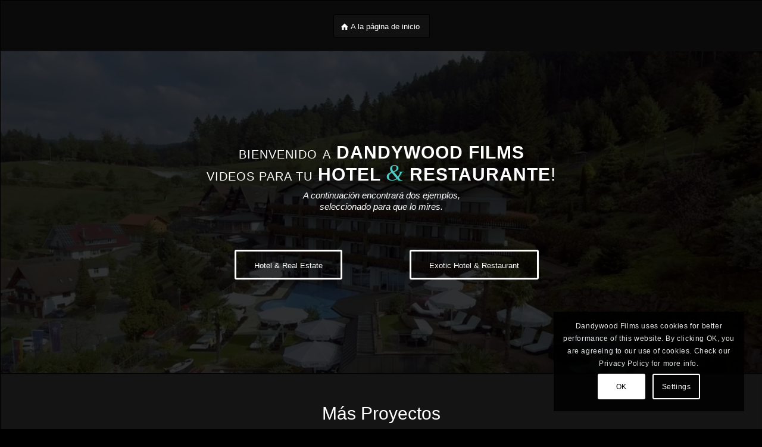

--- FILE ---
content_type: text/html; charset=UTF-8
request_url: https://dandywood.com/hotels-es/
body_size: 15519
content:
<!DOCTYPE html>
<html lang="nl-NL" class="html_stretched responsive av-preloader-active av-preloader-enabled av-default-lightbox  html_header_left html_header_sidebar html_logo_left html_menu_right html_slim html_disabled html_mobile_menu_phone html_content_align_center html_elegant-blog html_modern-blog html_av-submenu-hidden html_av-submenu-display-click html_av-overlay-full html_av-submenu-clone html_entry_id_674 av-cookies-consent-show-message-bar av-cookies-cookie-consent-enabled av-cookies-needs-opt-in av-cookies-essential-only av-cookies-user-needs-accept-button avia-cookie-reload-accept avia-cookie-check-browser-settings av-no-preview html_text_menu_active ">
<head><style>img.lazy{min-height:1px}</style><link href="https://dandywood.com/wp/wp-content/plugins/w3-total-cache/pub/js/lazyload.min.js" as="script">
<meta charset="UTF-8" />


<!-- mobile setting -->
<meta name="viewport" content="width=device-width, initial-scale=1">

<!-- Scripts/CSS and wp_head hook -->
<meta name='robots' content='index, follow, max-image-preview:large, max-snippet:-1, max-video-preview:-1' />
	<style>img:is([sizes="auto" i], [sizes^="auto," i]) { contain-intrinsic-size: 3000px 1500px }</style>
	
				<script type='text/javascript'>

				function avia_cookie_check_sessionStorage()
				{
					//	FF throws error when all cookies blocked !!
					var sessionBlocked = false;
					try
					{
						var test = sessionStorage.getItem( 'aviaCookieRefused' ) != null;
					}
					catch(e)
					{
						sessionBlocked = true;
					}
					
					var aviaCookieRefused = ! sessionBlocked ? sessionStorage.getItem( 'aviaCookieRefused' ) : null;
					
					var html = document.getElementsByTagName('html')[0];

					/**
					 * Set a class to avoid calls to sessionStorage
					 */
					if( sessionBlocked || aviaCookieRefused )
					{
						if( html.className.indexOf('av-cookies-session-refused') < 0 )
						{
							html.className += ' av-cookies-session-refused';
						}
					}
					
					if( sessionBlocked || aviaCookieRefused || document.cookie.match(/aviaCookieConsent/) )
					{
						if( html.className.indexOf('av-cookies-user-silent-accept') >= 0 )
						{
							 html.className = html.className.replace(/\bav-cookies-user-silent-accept\b/g, '');
						}
					}
				}

				avia_cookie_check_sessionStorage();

			</script>
			
	<!-- This site is optimized with the Yoast SEO plugin v24.2 - https://yoast.com/wordpress/plugins/seo/ -->
	<title>Hotels ES ~ Dandywood</title>
	<link rel="canonical" href="https://dandywood.com/hotels-es/" />
	<meta property="og:locale" content="nl_NL" />
	<meta property="og:type" content="article" />
	<meta property="og:title" content="Hotels ES ~ Dandywood" />
	<meta property="og:url" content="https://dandywood.com/hotels-es/" />
	<meta property="og:site_name" content="Dandywood" />
	<meta property="article:publisher" content="https://www.facebook.com/dandywoodfilms/" />
	<meta property="article:modified_time" content="2018-08-27T20:33:16+00:00" />
	<meta name="twitter:card" content="summary_large_image" />
	<meta name="twitter:site" content="@dandywoodfilms" />
	<meta name="twitter:label1" content="Geschatte leestijd" />
	<meta name="twitter:data1" content="16 minuten" />
	<script type="application/ld+json" class="yoast-schema-graph">{"@context":"https://schema.org","@graph":[{"@type":"WebPage","@id":"https://dandywood.com/hotels-es/","url":"https://dandywood.com/hotels-es/","name":"Hotels ES ~ Dandywood","isPartOf":{"@id":"https://dandywood.com/#website"},"datePublished":"2018-08-16T12:08:28+00:00","dateModified":"2018-08-27T20:33:16+00:00","breadcrumb":{"@id":"https://dandywood.com/hotels-es/#breadcrumb"},"inLanguage":"nl-NL","potentialAction":[{"@type":"ReadAction","target":["https://dandywood.com/hotels-es/"]}]},{"@type":"BreadcrumbList","@id":"https://dandywood.com/hotels-es/#breadcrumb","itemListElement":[{"@type":"ListItem","position":1,"name":"Home","item":"https://dandywood.com/"},{"@type":"ListItem","position":2,"name":"Hotels ES"}]},{"@type":"WebSite","@id":"https://dandywood.com/#website","url":"https://dandywood.com/","name":"Dandywood","description":"Filmmaking","publisher":{"@id":"https://dandywood.com/#organization"},"potentialAction":[{"@type":"SearchAction","target":{"@type":"EntryPoint","urlTemplate":"https://dandywood.com/?s={search_term_string}"},"query-input":{"@type":"PropertyValueSpecification","valueRequired":true,"valueName":"search_term_string"}}],"inLanguage":"nl-NL"},{"@type":"Organization","@id":"https://dandywood.com/#organization","name":"Dandywood","url":"https://dandywood.com/","logo":{"@type":"ImageObject","inLanguage":"nl-NL","@id":"https://dandywood.com/#/schema/logo/image/","url":"https://dandywood.com/wp/wp-content/uploads/2017/08/Logo-Dandywood-Insta-01.png","contentUrl":"https://dandywood.com/wp/wp-content/uploads/2017/08/Logo-Dandywood-Insta-01.png","width":500,"height":500,"caption":"Dandywood"},"image":{"@id":"https://dandywood.com/#/schema/logo/image/"},"sameAs":["https://www.facebook.com/dandywoodfilms/","https://x.com/dandywoodfilms","https://www.instagram.com/dandywoodfilms/","https://www.linkedin.com/in/melroyvandespreng/","https://www.youtube.com/channel/UC6zyR-1afHH4NqCU0oKfzEA"]}]}</script>
	<!-- / Yoast SEO plugin. -->


<link rel="alternate" type="application/rss+xml" title="Dandywood &raquo; feed" href="https://dandywood.com/feed/" />
<link rel="alternate" type="application/rss+xml" title="Dandywood &raquo; reactiesfeed" href="https://dandywood.com/comments/feed/" />
<link rel='stylesheet' id='wp-block-library-css' href='https://dandywood.com/wp/wp-includes/css/dist/block-library/style.min.css?ver=4972a063cd5f346fc4df104964a37852' type='text/css' media='all' />
<style id='classic-theme-styles-inline-css' type='text/css'>
/*! This file is auto-generated */
.wp-block-button__link{color:#fff;background-color:#32373c;border-radius:9999px;box-shadow:none;text-decoration:none;padding:calc(.667em + 2px) calc(1.333em + 2px);font-size:1.125em}.wp-block-file__button{background:#32373c;color:#fff;text-decoration:none}
</style>
<style id='global-styles-inline-css' type='text/css'>
:root{--wp--preset--aspect-ratio--square: 1;--wp--preset--aspect-ratio--4-3: 4/3;--wp--preset--aspect-ratio--3-4: 3/4;--wp--preset--aspect-ratio--3-2: 3/2;--wp--preset--aspect-ratio--2-3: 2/3;--wp--preset--aspect-ratio--16-9: 16/9;--wp--preset--aspect-ratio--9-16: 9/16;--wp--preset--color--black: #000000;--wp--preset--color--cyan-bluish-gray: #abb8c3;--wp--preset--color--white: #ffffff;--wp--preset--color--pale-pink: #f78da7;--wp--preset--color--vivid-red: #cf2e2e;--wp--preset--color--luminous-vivid-orange: #ff6900;--wp--preset--color--luminous-vivid-amber: #fcb900;--wp--preset--color--light-green-cyan: #7bdcb5;--wp--preset--color--vivid-green-cyan: #00d084;--wp--preset--color--pale-cyan-blue: #8ed1fc;--wp--preset--color--vivid-cyan-blue: #0693e3;--wp--preset--color--vivid-purple: #9b51e0;--wp--preset--gradient--vivid-cyan-blue-to-vivid-purple: linear-gradient(135deg,rgba(6,147,227,1) 0%,rgb(155,81,224) 100%);--wp--preset--gradient--light-green-cyan-to-vivid-green-cyan: linear-gradient(135deg,rgb(122,220,180) 0%,rgb(0,208,130) 100%);--wp--preset--gradient--luminous-vivid-amber-to-luminous-vivid-orange: linear-gradient(135deg,rgba(252,185,0,1) 0%,rgba(255,105,0,1) 100%);--wp--preset--gradient--luminous-vivid-orange-to-vivid-red: linear-gradient(135deg,rgba(255,105,0,1) 0%,rgb(207,46,46) 100%);--wp--preset--gradient--very-light-gray-to-cyan-bluish-gray: linear-gradient(135deg,rgb(238,238,238) 0%,rgb(169,184,195) 100%);--wp--preset--gradient--cool-to-warm-spectrum: linear-gradient(135deg,rgb(74,234,220) 0%,rgb(151,120,209) 20%,rgb(207,42,186) 40%,rgb(238,44,130) 60%,rgb(251,105,98) 80%,rgb(254,248,76) 100%);--wp--preset--gradient--blush-light-purple: linear-gradient(135deg,rgb(255,206,236) 0%,rgb(152,150,240) 100%);--wp--preset--gradient--blush-bordeaux: linear-gradient(135deg,rgb(254,205,165) 0%,rgb(254,45,45) 50%,rgb(107,0,62) 100%);--wp--preset--gradient--luminous-dusk: linear-gradient(135deg,rgb(255,203,112) 0%,rgb(199,81,192) 50%,rgb(65,88,208) 100%);--wp--preset--gradient--pale-ocean: linear-gradient(135deg,rgb(255,245,203) 0%,rgb(182,227,212) 50%,rgb(51,167,181) 100%);--wp--preset--gradient--electric-grass: linear-gradient(135deg,rgb(202,248,128) 0%,rgb(113,206,126) 100%);--wp--preset--gradient--midnight: linear-gradient(135deg,rgb(2,3,129) 0%,rgb(40,116,252) 100%);--wp--preset--font-size--small: 13px;--wp--preset--font-size--medium: 20px;--wp--preset--font-size--large: 36px;--wp--preset--font-size--x-large: 42px;--wp--preset--spacing--20: 0.44rem;--wp--preset--spacing--30: 0.67rem;--wp--preset--spacing--40: 1rem;--wp--preset--spacing--50: 1.5rem;--wp--preset--spacing--60: 2.25rem;--wp--preset--spacing--70: 3.38rem;--wp--preset--spacing--80: 5.06rem;--wp--preset--shadow--natural: 6px 6px 9px rgba(0, 0, 0, 0.2);--wp--preset--shadow--deep: 12px 12px 50px rgba(0, 0, 0, 0.4);--wp--preset--shadow--sharp: 6px 6px 0px rgba(0, 0, 0, 0.2);--wp--preset--shadow--outlined: 6px 6px 0px -3px rgba(255, 255, 255, 1), 6px 6px rgba(0, 0, 0, 1);--wp--preset--shadow--crisp: 6px 6px 0px rgba(0, 0, 0, 1);}:where(.is-layout-flex){gap: 0.5em;}:where(.is-layout-grid){gap: 0.5em;}body .is-layout-flex{display: flex;}.is-layout-flex{flex-wrap: wrap;align-items: center;}.is-layout-flex > :is(*, div){margin: 0;}body .is-layout-grid{display: grid;}.is-layout-grid > :is(*, div){margin: 0;}:where(.wp-block-columns.is-layout-flex){gap: 2em;}:where(.wp-block-columns.is-layout-grid){gap: 2em;}:where(.wp-block-post-template.is-layout-flex){gap: 1.25em;}:where(.wp-block-post-template.is-layout-grid){gap: 1.25em;}.has-black-color{color: var(--wp--preset--color--black) !important;}.has-cyan-bluish-gray-color{color: var(--wp--preset--color--cyan-bluish-gray) !important;}.has-white-color{color: var(--wp--preset--color--white) !important;}.has-pale-pink-color{color: var(--wp--preset--color--pale-pink) !important;}.has-vivid-red-color{color: var(--wp--preset--color--vivid-red) !important;}.has-luminous-vivid-orange-color{color: var(--wp--preset--color--luminous-vivid-orange) !important;}.has-luminous-vivid-amber-color{color: var(--wp--preset--color--luminous-vivid-amber) !important;}.has-light-green-cyan-color{color: var(--wp--preset--color--light-green-cyan) !important;}.has-vivid-green-cyan-color{color: var(--wp--preset--color--vivid-green-cyan) !important;}.has-pale-cyan-blue-color{color: var(--wp--preset--color--pale-cyan-blue) !important;}.has-vivid-cyan-blue-color{color: var(--wp--preset--color--vivid-cyan-blue) !important;}.has-vivid-purple-color{color: var(--wp--preset--color--vivid-purple) !important;}.has-black-background-color{background-color: var(--wp--preset--color--black) !important;}.has-cyan-bluish-gray-background-color{background-color: var(--wp--preset--color--cyan-bluish-gray) !important;}.has-white-background-color{background-color: var(--wp--preset--color--white) !important;}.has-pale-pink-background-color{background-color: var(--wp--preset--color--pale-pink) !important;}.has-vivid-red-background-color{background-color: var(--wp--preset--color--vivid-red) !important;}.has-luminous-vivid-orange-background-color{background-color: var(--wp--preset--color--luminous-vivid-orange) !important;}.has-luminous-vivid-amber-background-color{background-color: var(--wp--preset--color--luminous-vivid-amber) !important;}.has-light-green-cyan-background-color{background-color: var(--wp--preset--color--light-green-cyan) !important;}.has-vivid-green-cyan-background-color{background-color: var(--wp--preset--color--vivid-green-cyan) !important;}.has-pale-cyan-blue-background-color{background-color: var(--wp--preset--color--pale-cyan-blue) !important;}.has-vivid-cyan-blue-background-color{background-color: var(--wp--preset--color--vivid-cyan-blue) !important;}.has-vivid-purple-background-color{background-color: var(--wp--preset--color--vivid-purple) !important;}.has-black-border-color{border-color: var(--wp--preset--color--black) !important;}.has-cyan-bluish-gray-border-color{border-color: var(--wp--preset--color--cyan-bluish-gray) !important;}.has-white-border-color{border-color: var(--wp--preset--color--white) !important;}.has-pale-pink-border-color{border-color: var(--wp--preset--color--pale-pink) !important;}.has-vivid-red-border-color{border-color: var(--wp--preset--color--vivid-red) !important;}.has-luminous-vivid-orange-border-color{border-color: var(--wp--preset--color--luminous-vivid-orange) !important;}.has-luminous-vivid-amber-border-color{border-color: var(--wp--preset--color--luminous-vivid-amber) !important;}.has-light-green-cyan-border-color{border-color: var(--wp--preset--color--light-green-cyan) !important;}.has-vivid-green-cyan-border-color{border-color: var(--wp--preset--color--vivid-green-cyan) !important;}.has-pale-cyan-blue-border-color{border-color: var(--wp--preset--color--pale-cyan-blue) !important;}.has-vivid-cyan-blue-border-color{border-color: var(--wp--preset--color--vivid-cyan-blue) !important;}.has-vivid-purple-border-color{border-color: var(--wp--preset--color--vivid-purple) !important;}.has-vivid-cyan-blue-to-vivid-purple-gradient-background{background: var(--wp--preset--gradient--vivid-cyan-blue-to-vivid-purple) !important;}.has-light-green-cyan-to-vivid-green-cyan-gradient-background{background: var(--wp--preset--gradient--light-green-cyan-to-vivid-green-cyan) !important;}.has-luminous-vivid-amber-to-luminous-vivid-orange-gradient-background{background: var(--wp--preset--gradient--luminous-vivid-amber-to-luminous-vivid-orange) !important;}.has-luminous-vivid-orange-to-vivid-red-gradient-background{background: var(--wp--preset--gradient--luminous-vivid-orange-to-vivid-red) !important;}.has-very-light-gray-to-cyan-bluish-gray-gradient-background{background: var(--wp--preset--gradient--very-light-gray-to-cyan-bluish-gray) !important;}.has-cool-to-warm-spectrum-gradient-background{background: var(--wp--preset--gradient--cool-to-warm-spectrum) !important;}.has-blush-light-purple-gradient-background{background: var(--wp--preset--gradient--blush-light-purple) !important;}.has-blush-bordeaux-gradient-background{background: var(--wp--preset--gradient--blush-bordeaux) !important;}.has-luminous-dusk-gradient-background{background: var(--wp--preset--gradient--luminous-dusk) !important;}.has-pale-ocean-gradient-background{background: var(--wp--preset--gradient--pale-ocean) !important;}.has-electric-grass-gradient-background{background: var(--wp--preset--gradient--electric-grass) !important;}.has-midnight-gradient-background{background: var(--wp--preset--gradient--midnight) !important;}.has-small-font-size{font-size: var(--wp--preset--font-size--small) !important;}.has-medium-font-size{font-size: var(--wp--preset--font-size--medium) !important;}.has-large-font-size{font-size: var(--wp--preset--font-size--large) !important;}.has-x-large-font-size{font-size: var(--wp--preset--font-size--x-large) !important;}
:where(.wp-block-post-template.is-layout-flex){gap: 1.25em;}:where(.wp-block-post-template.is-layout-grid){gap: 1.25em;}
:where(.wp-block-columns.is-layout-flex){gap: 2em;}:where(.wp-block-columns.is-layout-grid){gap: 2em;}
:root :where(.wp-block-pullquote){font-size: 1.5em;line-height: 1.6;}
</style>
<link rel='stylesheet' id='avia-merged-styles-css' href='https://dandywood.com/wp/wp-content/uploads/dynamic_avia/avia-merged-styles-c374f38e24ac85db2f86ce2015b3f73f---6784e4c477585.css' type='text/css' media='all' />
<script type="text/javascript" src="https://dandywood.com/wp/wp-includes/js/jquery/jquery.min.js?ver=3.7.1" id="jquery-core-js"></script>
<script type="text/javascript" src="https://dandywood.com/wp/wp-includes/js/jquery/jquery-migrate.min.js?ver=3.4.1" id="jquery-migrate-js"></script>
<link rel="https://api.w.org/" href="https://dandywood.com/wp-json/" /><link rel="alternate" title="JSON" type="application/json" href="https://dandywood.com/wp-json/wp/v2/pages/674" /><link rel="alternate" title="oEmbed (JSON)" type="application/json+oembed" href="https://dandywood.com/wp-json/oembed/1.0/embed?url=https%3A%2F%2Fdandywood.com%2Fhotels-es%2F" />
<link rel="alternate" title="oEmbed (XML)" type="text/xml+oembed" href="https://dandywood.com/wp-json/oembed/1.0/embed?url=https%3A%2F%2Fdandywood.com%2Fhotels-es%2F&#038;format=xml" />

		<script>
		(function(h,o,t,j,a,r){
			h.hj=h.hj||function(){(h.hj.q=h.hj.q||[]).push(arguments)};
			h._hjSettings={hjid:997000,hjsv:5};
			a=o.getElementsByTagName('head')[0];
			r=o.createElement('script');r.async=1;
			r.src=t+h._hjSettings.hjid+j+h._hjSettings.hjsv;
			a.appendChild(r);
		})(window,document,'//static.hotjar.com/c/hotjar-','.js?sv=');
		</script>
		<link rel="profile" href="https://gmpg.org/xfn/11" />
<link rel="alternate" type="application/rss+xml" title="Dandywood RSS2 Feed" href="https://dandywood.com/feed/" />
<link rel="pingback" href="https://dandywood.com/wp/xmlrpc.php" />
<!--[if lt IE 9]><script src="https://dandywood.com/wp/wp-content/themes/enfold/js/html5shiv.js"></script><![endif]-->
<link rel="icon" href="https://dandywood.com/wp/wp-content/uploads/2017/08/Logo-Dandywood-Insta-01-300x300.png" type="image/png">

<!-- To speed up the rendering and to display the site as fast as possible to the user we include some styles and scripts for above the fold content inline -->
<script type="text/javascript">'use strict';var avia_is_mobile=!1;if(/Android|webOS|iPhone|iPad|iPod|BlackBerry|IEMobile|Opera Mini/i.test(navigator.userAgent)&&'ontouchstart' in document.documentElement){avia_is_mobile=!0;document.documentElement.className+=' avia_mobile '}
else{document.documentElement.className+=' avia_desktop '};document.documentElement.className+=' js_active ';(function(){var e=['-webkit-','-moz-','-ms-',''],n='';for(var t in e){if(e[t]+'transform' in document.documentElement.style){document.documentElement.className+=' avia_transform ';n=e[t]+'transform'};if(e[t]+'perspective' in document.documentElement.style)document.documentElement.className+=' avia_transform3d '};if(typeof document.getElementsByClassName=='function'&&typeof document.documentElement.getBoundingClientRect=='function'&&avia_is_mobile==!1){if(n&&window.innerHeight>0){setTimeout(function(){var e=0,o={},a=0,t=document.getElementsByClassName('av-parallax'),i=window.pageYOffset||document.documentElement.scrollTop;for(e=0;e<t.length;e++){t[e].style.top='0px';o=t[e].getBoundingClientRect();a=Math.ceil((window.innerHeight+i-o.top)*0.3);t[e].style[n]='translate(0px, '+a+'px)';t[e].style.top='auto';t[e].className+=' enabled-parallax '}},50)}}})();</script><link rel="icon" href="https://dandywood.com/wp/wp-content/uploads/2018/08/cropped-Dandywood-Logo-Main-Shop-Favicon-big-circle-01-32x32.png" sizes="32x32" />
<link rel="icon" href="https://dandywood.com/wp/wp-content/uploads/2018/08/cropped-Dandywood-Logo-Main-Shop-Favicon-big-circle-01-192x192.png" sizes="192x192" />
<link rel="apple-touch-icon" href="https://dandywood.com/wp/wp-content/uploads/2018/08/cropped-Dandywood-Logo-Main-Shop-Favicon-big-circle-01-180x180.png" />
<meta name="msapplication-TileImage" content="https://dandywood.com/wp/wp-content/uploads/2018/08/cropped-Dandywood-Logo-Main-Shop-Favicon-big-circle-01-270x270.png" />
		<style type="text/css" id="wp-custom-css">
			/*
You can add your own CSS here.

Click the help icon above to learn more.
*/

.av-share-link-description{
	color:grey !important;
}

.dw_blog_text {
	margin:40px 0px 40px 0px;
}

.dw_blog_side .av-share-link-description{
	color:grey !important;
}

.dw_blog_side_share {
	color:grey !important;
	margin-bottom:150px;
}

.av-share-box a {
  color: black !important;
}

.avia-related-tooltip, .avia-tt {
	display:none !important;
}

.av-share-link {
	border:none !important;
}

.avia-builder-widget-area .widgettitle {
	color:grey !important;
}

.avia-builder-widget-area .widget {
	color:grey !important;
}		</style>
		<style type='text/css'>
@font-face {font-family: 'entypo-fontello'; font-weight: normal; font-style: normal; font-display: auto;
src: url('https://dandywood.com/wp/wp-content/themes/enfold/config-templatebuilder/avia-template-builder/assets/fonts/entypo-fontello.eot');
src: url('https://dandywood.com/wp/wp-content/themes/enfold/config-templatebuilder/avia-template-builder/assets/fonts/entypo-fontello.eot?#iefix') format('embedded-opentype'), 
url('https://dandywood.com/wp/wp-content/themes/enfold/config-templatebuilder/avia-template-builder/assets/fonts/entypo-fontello.woff') format('woff'),
url('https://dandywood.com/wp/wp-content/themes/enfold/config-templatebuilder/avia-template-builder/assets/fonts/entypo-fontello.woff2') format('woff2'),
url('https://dandywood.com/wp/wp-content/themes/enfold/config-templatebuilder/avia-template-builder/assets/fonts/entypo-fontello.ttf') format('truetype'), 
url('https://dandywood.com/wp/wp-content/themes/enfold/config-templatebuilder/avia-template-builder/assets/fonts/entypo-fontello.svg#entypo-fontello') format('svg');
} #top .avia-font-entypo-fontello, body .avia-font-entypo-fontello, html body [data-av_iconfont='entypo-fontello']:before{ font-family: 'entypo-fontello'; }
</style>

<!--
Debugging Info for Theme support: 

Theme: Enfold
Version: 4.7.4
Installed: enfold
AviaFramework Version: 5.0
AviaBuilder Version: 4.7.1.1
aviaElementManager Version: 1.0.1
ML:256-PU:63-PLA:7
WP:6.7.1
Compress: CSS:all theme files - JS:all theme files
Updates: enabled - deprecated Envato API - register Envato Token
PLAu:6
-->
</head>




<body data-rsssl=1 id="top" class="page-template page-template-template-blank page-template-template-blank-php page page-id-674  rtl_columns stretched lato avia-blank no_sidebar_border" itemscope="itemscope" itemtype="https://schema.org/WebPage" >

	<div class='av-siteloader-wrap av-transition-enabled av-transition-with-logo'><div class='av-siteloader-inner'><div class='av-siteloader-cell'><img class='av-preloading-logo lazy' src="data:image/svg+xml,%3Csvg%20xmlns='http://www.w3.org/2000/svg'%20viewBox='0%200%20300%2066'%3E%3C/svg%3E" data-src='https://dandywood.com/wp/wp-content/uploads/2017/08/Star-Dandywood-logo-startup-300x66.png' alt='Bezig met laden' title='Bezig met laden' /><div class='av-siteloader'><div class='av-siteloader-extra'></div></div></div></div></div>
	<div id='wrap_all'>

			
	<div id='main' class='all_colors' data-scroll-offset='0'>

	<div id='av_section_1'  class='avia-section main_color avia-section-small avia-no-shadow  avia-bg-style-scroll  avia-builder-el-0  el_before_av_section  avia-builder-el-first   container_wrap fullsize' style='background-color: #0a0a0a;  '  ><div class='container' ><main  role="main" itemprop="mainContentOfPage"  class='template-page content  av-content-full alpha units'><div class='post-entry post-entry-type-page post-entry-674'><div class='entry-content-wrapper clearfix'>
<div  class='avia-button-wrap avia-button-center  avia-builder-el-1  avia-builder-el-no-sibling ' ><a href='https://dandywood.com/'  class='avia-button   avia-icon_select-yes-left-icon avia-color-theme-color-subtle avia-size-medium avia-position-center '   ><span class='avia_button_icon avia_button_icon_left ' aria-hidden='true' data-av_icon='' data-av_iconfont='entypo-fontello'></span><span class='avia_iconbox_title' >A la página de inicio</span></a></div>

</div></div></main><!-- close content main element --></div></div><div id='projects'  class='avia-section main_color avia-section-huge avia-no-shadow  avia-full-stretch av-parallax-section av-section-color-overlay-active avia-bg-style-parallax  avia-builder-el-2  el_after_av_section  el_before_av_section   av-minimum-height av-minimum-height-75  container_wrap fullsize' style=' '  data-section-bg-repeat='stretch' data-av_minimum_height_pc='75'><div class='av-parallax' data-avia-parallax-ratio='0.3' ><div class='av-parallax-inner main_color  avia-full-stretch lazy' style = 'background-repeat: no-repeat; background-attachment: scroll; background-position: top center; ' data-bg='url(https://dandywood.com/wp/wp-content/uploads/2018/02/Screenshot-2018-02-05-14.13.29.png)' ></div></div><div class='av-section-color-overlay-wrap'><div class='av-section-color-overlay' style='opacity: 0.8; background-color: #000000; '></div><div class='container' ><div class='template-page content  av-content-full alpha units'><div class='post-entry post-entry-type-page post-entry-674'><div class='entry-content-wrapper clearfix'>
<div class="flex_column av_one_full  flex_column_div av-zero-column-padding first  avia-builder-el-3  el_before_av_one_fourth  avia-builder-el-first  " style='border-radius:0px; '><div  style='padding-bottom:10px; font-size:30px;' class='av-special-heading av-special-heading-h2  blockquote modern-quote modern-centered  avia-builder-el-4  avia-builder-el-no-sibling  av-inherit-size '><h2 class='av-special-heading-tag '  itemprop="headline"  ><span style="font-size:20px">Bienvenido</span>  <span style="font-size:20px">a</span> <span style="font-weight:bold">Dandywood Films</span> <br /><span style="font-size:20px">Videos para tu</span> <span style="font-weight:bold">Hotel <span class='special_amp'>&amp;</span> Restaurante</span>!</h2><div class ='av-subheading av-subheading_below  ' style='font-size:15px;'><p><span style="font-style:oblique">A continuación encontrará dos ejemplos,<br />
seleccionado para que lo mires.</span></p>
</div><div class='special-heading-border'><div class='special-heading-inner-border' ></div></div></div></div><div class="flex_column av_one_fourth  flex_column_div av-zero-column-padding first  avia-builder-el-5  el_after_av_one_full  el_before_av_one_fourth  column-top-margin" style='border-radius:0px; '></div><div class="flex_column av_one_fourth  flex_column_div av-zero-column-padding   avia-builder-el-6  el_after_av_one_fourth  el_before_av_one_fourth  column-top-margin" style='border-radius:0px; '><div  class='avia-button-wrap avia-button-center  avia-builder-el-7  avia-builder-el-no-sibling ' ><a href='https://vimeo.com/254300259'  class='avia-button av-icon-on-hover  avia-icon_select-yes-right-icon avia-color-light avia-size-large avia-position-center '   ><span class='avia_iconbox_title' >Hotel & Real Estate</span><span class='avia_button_icon avia_button_icon_right' aria-hidden='true' data-av_icon='' data-av_iconfont='entypo-fontello'></span></a></div></div><div class="flex_column av_one_fourth  flex_column_div av-zero-column-padding   avia-builder-el-8  el_after_av_one_fourth  el_before_av_one_fourth  column-top-margin" style='border-radius:0px; '><div  class='avia-button-wrap avia-button-center  avia-builder-el-9  avia-builder-el-no-sibling ' ><a href='https://vimeo.com/171220066'  class='avia-button av-icon-on-hover  avia-icon_select-yes-right-icon avia-color-light avia-size-large avia-position-center '   ><span class='avia_iconbox_title' >Exotic Hotel & Restaurant</span><span class='avia_button_icon avia_button_icon_right' aria-hidden='true' data-av_icon='' data-av_iconfont='entypo-fontello'></span></a></div></div><div class="flex_column av_one_fourth  flex_column_div av-zero-column-padding   avia-builder-el-10  el_after_av_one_fourth  avia-builder-el-last  column-top-margin" style='border-radius:0px; '></div>

</div></div></div><!-- close content main div --></div></div></div><div id='clients'  class='avia-section main_color avia-section-default avia-shadow  avia-bg-style-scroll  avia-builder-el-11  el_after_av_section  el_before_av_section   container_wrap fullsize' style=' '  ><div class='container' ><div class='template-page content  av-content-full alpha units'><div class='post-entry post-entry-type-page post-entry-674'><div class='entry-content-wrapper clearfix'>
<div class="flex_column av_one_full  flex_column_div av-zero-column-padding first  avia-builder-el-12  el_before_av_hr  avia-builder-el-first  " style='border-radius:0px; '><div  style='padding-bottom:10px; font-size:30px;' class='av-special-heading av-special-heading-h3  blockquote modern-quote modern-centered  avia-builder-el-13  avia-builder-el-no-sibling  av-inherit-size '><h3 class='av-special-heading-tag '  itemprop="headline"  >Más Proyectos</h3><div class='special-heading-border'><div class='special-heading-inner-border' ></div></div></div></div><div  style=' margin-top:40px; margin-bottom:40px;'  class='hr hr-custom hr-center hr-icon-no   avia-builder-el-14  el_after_av_one_full  el_before_av_masonry_gallery  avia-builder-el-last '><span class='hr-inner  inner-border-av-border-fat' style=' width:50px; border-color:#4ecac2;' ><span class='hr-inner-style'></span></span></div>
<div id='av-masonry-1' class='av-masonry  noHover av-fixed-size av-no-gap av-hover-overlay-active av-masonry-animation-active av-masonry-col-4 av-caption-always av-caption-style- av-masonry-gallery   av-orientation-landscape-large  '  ><div class='av-masonry-container isotope av-js-disabled ' ><div class='av-masonry-entry isotope-item av-masonry-item-no-image '></div><a href="https://vimeo.com/138127184" id='av-masonry-1-item-42' data-av-masonry-item='42' class='av-masonry-entry isotope-item post-42 attachment type-attachment status-inherit hentry  av-masonry-item-with-image' title="Het Scheepvaartmuseum"  itemprop="thumbnailUrl" ><div class='av-inner-masonry-sizer'></div><figure class='av-inner-masonry main_color'><div class="av-masonry-outerimage-container"><div class="av-masonry-image-container lazy" style="" data-bg="url(https://dandywood.com/wp/wp-content/uploads/2017/08/Screenshot-2017-04-21-20.06.54-705x393.png)" title="Het Scheepvaartmuseum" ></div></div></figure></a><!--end av-masonry entry--><a href="https://vimeo.com/171220066" id='av-masonry-1-item-41' data-av-masonry-item='41' class='av-masonry-entry isotope-item post-41 attachment type-attachment status-inherit hentry  av-masonry-item-with-image' title="Exotic Hotels"  itemprop="thumbnailUrl" ><div class='av-inner-masonry-sizer'></div><figure class='av-inner-masonry main_color'><div class="av-masonry-outerimage-container"><div class="av-masonry-image-container lazy" style="" data-bg="url(https://dandywood.com/wp/wp-content/uploads/2017/08/Screenshot-2017-04-21-20.14.13-705x395.png)" title="Exotic Hotels" ></div></div></figure></a><!--end av-masonry entry--><a href="https://vimeo.com/254300259" id='av-masonry-1-item-461' data-av-masonry-item='461' class='av-masonry-entry isotope-item post-461 attachment type-attachment status-inherit hentry  av-masonry-item-with-image' title="Dandywood Makelaars Remix 2018"  itemprop="thumbnailUrl" ><div class='av-inner-masonry-sizer'></div><figure class='av-inner-masonry main_color'><div class="av-masonry-outerimage-container"><div class="av-masonry-image-container lazy" style="" data-bg="url(https://dandywood.com/wp/wp-content/uploads/2018/02/Screenshot-2018-02-05-14.13.29-705x396.png)" title="Dandywood Makelaars Remix 2018" ></div></div></figure></a><!--end av-masonry entry--><a href="https://vimeo.com/254474831" id='av-masonry-1-item-499' data-av-masonry-item='499' class='av-masonry-entry isotope-item post-499 attachment type-attachment status-inherit hentry  av-masonry-item-with-image' title="rijksoverheid cover blue logo"  itemprop="thumbnailUrl" ><div class='av-inner-masonry-sizer'></div><figure class='av-inner-masonry main_color'><div class="av-masonry-outerimage-container"><div class="av-masonry-image-container lazy" style="" data-bg="url(https://dandywood.com/wp/wp-content/uploads/2018/02/rijksoverheid-cover-blue-logo-705x396.png)" title="rijksoverheid cover blue logo" ></div></div></figure></a><!--end av-masonry entry--><a href="https://vimeo.com/123434146" id='av-masonry-1-item-44' data-av-masonry-item='44' class='av-masonry-entry isotope-item post-44 attachment type-attachment status-inherit hentry  av-masonry-item-with-image' title="Markus Bleeker"  itemprop="thumbnailUrl" ><div class='av-inner-masonry-sizer'></div><figure class='av-inner-masonry main_color'><div class="av-masonry-outerimage-container"><div class="av-masonry-image-container lazy" style="" data-bg="url(https://dandywood.com/wp/wp-content/uploads/2017/08/Cover-705x396.jpg)" title="Markus Bleeker" ></div></div></figure></a><!--end av-masonry entry--><a href="https://vimeo.com/109861345" id='av-masonry-1-item-214' data-av-masonry-item='214' class='av-masonry-entry isotope-item post-214 attachment type-attachment status-inherit hentry  av-masonry-item-with-image' title="Herenhoek Lapel"  itemprop="thumbnailUrl" ><div class='av-inner-masonry-sizer'></div><figure class='av-inner-masonry main_color'><div class="av-masonry-outerimage-container"><div class="av-masonry-image-container lazy" style="" data-bg="url(https://dandywood.com/wp/wp-content/uploads/2015/02/Screenshot-2017-08-10-22.03.53-705x396.png)" title="Herenhoek Lapel" ></div></div></figure></a><!--end av-masonry entry--><a href="https://vimeo.com/149037884" id='av-masonry-1-item-45' data-av-masonry-item='45' class='av-masonry-entry isotope-item post-45 attachment type-attachment status-inherit hentry  av-masonry-item-with-image' title="Vietnam Aerial"  itemprop="thumbnailUrl" ><div class='av-inner-masonry-sizer'></div><figure class='av-inner-masonry main_color'><div class="av-masonry-outerimage-container"><div class="av-masonry-image-container lazy" style="" data-bg="url(https://dandywood.com/wp/wp-content/uploads/2017/08/Screenshot-2015-12-16-12.42.00-705x277.png)" title="Vietnam Aerial" ></div></div></figure></a><!--end av-masonry entry--><a href="https://vimeo.com/253261367" id='av-masonry-1-item-391' data-av-masonry-item='391' class='av-masonry-entry isotope-item post-391 attachment type-attachment status-inherit hentry  av-masonry-item-with-image' title="Wedding Remix"  itemprop="thumbnailUrl" ><div class='av-inner-masonry-sizer'></div><figure class='av-inner-masonry main_color'><div class="av-masonry-outerimage-container"><div class="av-masonry-image-container lazy" style="" data-bg="url(https://dandywood.com/wp/wp-content/uploads/2018/01/Screenshot-2018-01-29-16.26.29-705x300.png)" title="Wedding Remix" ></div></div></figure></a><!--end av-masonry entry--><a href="https://vimeo.com/227732135" id='av-masonry-1-item-315' data-av-masonry-item='315' class='av-masonry-entry isotope-item post-315 attachment type-attachment status-inherit hentry  av-masonry-item-with-image' title="Relais &#038; Chateaux"  itemprop="thumbnailUrl" ><div class='av-inner-masonry-sizer'></div><figure class='av-inner-masonry main_color'><div class="av-masonry-outerimage-container"><div class="av-masonry-image-container lazy" style="" data-bg="url(https://dandywood.com/wp/wp-content/uploads/2015/02/Relais-Chateaux-705x298.jpg)" title="Relais &#038; Chateaux" ></div></div></figure></a><!--end av-masonry entry--><a href="https://www.youtube.com/watch?v=ykGjK5QOmcA" id='av-masonry-1-item-311' data-av-masonry-item='311' class='av-masonry-entry isotope-item post-311 attachment type-attachment status-inherit hentry  av-masonry-item-with-image' title="Ginkelse Heide Ede"  itemprop="thumbnailUrl" ><div class='av-inner-masonry-sizer'></div><figure class='av-inner-masonry main_color'><div class="av-masonry-outerimage-container"><div class="av-masonry-image-container lazy" style="" data-bg="url(https://dandywood.com/wp/wp-content/uploads/2015/02/Screenshot-2017-08-16-21.00.59-705x375.png)" title="Ginkelse Heide Ede" ></div></div></figure></a><!--end av-masonry entry--><a href="https://vimeo.com/161467824" id='av-masonry-1-item-29' data-av-masonry-item='29' class='av-masonry-entry isotope-item post-29 attachment type-attachment status-inherit hentry  av-masonry-item-with-image' title="Cruising"  itemprop="thumbnailUrl" ><div class='av-inner-masonry-sizer'></div><figure class='av-inner-masonry main_color'><div class="av-masonry-outerimage-container"><div class="av-masonry-image-container lazy" style="" data-bg="url(https://dandywood.com/wp/wp-content/uploads/2017/08/Cruising-705x276.jpg)" title="Cruising" ></div></div></figure></a><!--end av-masonry entry--><a href="https://vimeo.com/114716922" id='av-masonry-1-item-28' data-av-masonry-item='28' class='av-masonry-entry isotope-item post-28 attachment type-attachment status-inherit hentry  av-masonry-item-with-image' title="LedFlexFrame"  itemprop="thumbnailUrl" ><div class='av-inner-masonry-sizer'></div><figure class='av-inner-masonry main_color'><div class="av-masonry-outerimage-container"><div class="av-masonry-image-container lazy" style="" data-bg="url(https://dandywood.com/wp/wp-content/uploads/2017/08/Screenshot-2017-04-21-20.24.45-705x394.png)" title="LedFlexFrame" ></div></div></figure></a><!--end av-masonry entry--></div></div>

</div></div></div><!-- close content main div --></div></div><div id='clients'  class='avia-section main_color avia-section-default avia-no-border-styling  avia-bg-style-scroll  avia-builder-el-16  el_after_av_section  el_before_av_section   container_wrap fullsize' style=' '  ><div class='container' ><div class='template-page content  av-content-full alpha units'><div class='post-entry post-entry-type-page post-entry-674'><div class='entry-content-wrapper clearfix'>
<div class="flex_column av_one_full  flex_column_div av-zero-column-padding first  avia-builder-el-17  el_before_av_hr  avia-builder-el-first  " style='border-radius:0px; '><div  style='padding-bottom:10px; font-size:30px;' class='av-special-heading av-special-heading-h3  blockquote modern-quote modern-centered  avia-builder-el-18  avia-builder-el-no-sibling  av-inherit-size  av-medium-hide av-small-hide av-mini-hide'><h3 class='av-special-heading-tag '  itemprop="headline"  >Nuestros Clientes</h3><div class='special-heading-border'><div class='special-heading-inner-border' ></div></div></div></div><div  style=' margin-top:40px; margin-bottom:40px;'  class='hr hr-custom hr-center hr-icon-no  av-medium-hide av-small-hide av-mini-hide  avia-builder-el-19  el_after_av_one_full  el_before_av_one_fifth '><span class='hr-inner  inner-border-av-border-fat' style=' width:50px; border-color:#4ecac2;' ><span class='hr-inner-style'></span></span></div>
<div class="flex_column av_one_fifth  flex_column_div av-zero-column-padding first  avia-builder-el-20  el_after_av_hr  el_before_av_one_fifth  " style='margin-top:0px; margin-bottom:-20px; border-radius:0px; '><div  class='avia-image-container  av-styling-   av-medium-hide av-small-hide av-mini-hide  avia-builder-el-21  avia-builder-el-no-sibling  avia-align-center '  itemprop="image" itemscope="itemscope" itemtype="https://schema.org/ImageObject"  ><div class='avia-image-container-inner'><div class='avia-image-overlay-wrap'><img class='avia_image lazy' src="data:image/svg+xml,%3Csvg%20xmlns='http://www.w3.org/2000/svg'%20viewBox='0%200%20300%20117'%3E%3C/svg%3E" data-src='https://dandywood.com/wp/wp-content/uploads/2015/02/MH-Logo-300x117.png' alt='' title='MH Logo' height="117" width="300"  itemprop="thumbnailUrl"  /></div></div></div></div><div class="flex_column av_one_fifth  flex_column_div av-zero-column-padding   avia-builder-el-22  el_after_av_one_fifth  el_before_av_one_fifth  " style='margin-top:0px; margin-bottom:-20px; border-radius:0px; '><div  class='avia-image-container  av-styling-   av-medium-hide av-small-hide av-mini-hide  avia-builder-el-23  avia-builder-el-no-sibling  avia-align-center '  itemprop="image" itemscope="itemscope" itemtype="https://schema.org/ImageObject"  ><div class='avia-image-container-inner'><div class='avia-image-overlay-wrap'><img class='avia_image lazy' src="data:image/svg+xml,%3Csvg%20xmlns='http://www.w3.org/2000/svg'%20viewBox='0%200%20300%20117'%3E%3C/svg%3E" data-src='https://dandywood.com/wp/wp-content/uploads/2015/02/SV-Logo-T75-300x117.png' alt='' title='SV Logo T75' height="117" width="300"  itemprop="thumbnailUrl"  /></div></div></div></div><div class="flex_column av_one_fifth  flex_column_div av-zero-column-padding   avia-builder-el-24  el_after_av_one_fifth  el_before_av_one_fifth  " style='margin-top:0px; margin-bottom:-20px; border-radius:0px; '><div  class='avia-image-container  av-styling-   av-medium-hide av-small-hide av-mini-hide  avia-builder-el-25  avia-builder-el-no-sibling  avia-align-center '  itemprop="image" itemscope="itemscope" itemtype="https://schema.org/ImageObject"  ><div class='avia-image-container-inner'><div class='avia-image-overlay-wrap'><img class='avia_image lazy' src="data:image/svg+xml,%3Csvg%20xmlns='http://www.w3.org/2000/svg'%20viewBox='0%200%20300%20117'%3E%3C/svg%3E" data-src='https://dandywood.com/wp/wp-content/uploads/2015/02/RC-Logo-300x117.png' alt='' title='RC Logo' height="117" width="300"  itemprop="thumbnailUrl"  /></div></div></div></div><div class="flex_column av_one_fifth  flex_column_div av-zero-column-padding   avia-builder-el-26  el_after_av_one_fifth  el_before_av_one_fifth  " style='margin-top:0px; margin-bottom:-20px; border-radius:0px; '><div  class='avia-image-container  av-styling-   av-medium-hide av-small-hide av-mini-hide  avia-builder-el-27  avia-builder-el-no-sibling  avia-align-center '  itemprop="image" itemscope="itemscope" itemtype="https://schema.org/ImageObject"  ><div class='avia-image-container-inner'><div class='avia-image-overlay-wrap'><img class='avia_image lazy' src="data:image/svg+xml,%3Csvg%20xmlns='http://www.w3.org/2000/svg'%20viewBox='0%200%20500%20195'%3E%3C/svg%3E" data-src='https://dandywood.com/wp/wp-content/uploads/2015/02/CM-logo.png' alt='' title='CM logo' height="195" width="500"  itemprop="thumbnailUrl"  /></div></div></div></div><div class="flex_column av_one_fifth  flex_column_div av-zero-column-padding   avia-builder-el-28  el_after_av_one_fifth  el_before_av_one_full  " style='margin-top:0px; margin-bottom:-20px; border-radius:0px; '><div  class='avia-image-container  av-styling-   av-medium-hide av-small-hide av-mini-hide  avia-builder-el-29  avia-builder-el-no-sibling  avia-align-center '  itemprop="image" itemscope="itemscope" itemtype="https://schema.org/ImageObject"  ><div class='avia-image-container-inner'><div class='avia-image-overlay-wrap'><img class='avia_image lazy' src="data:image/svg+xml,%3Csvg%20xmlns='http://www.w3.org/2000/svg'%20viewBox='0%200%20300%20117'%3E%3C/svg%3E" data-src='https://dandywood.com/wp/wp-content/uploads/2018/02/rijksoverheid-logo-web-white-letters-300x117.png' alt='' title='rijksoverheid logo' height="117" width="300"  itemprop="thumbnailUrl"  /></div></div></div></div><div class="flex_column av_one_full  flex_column_div av-zero-column-padding first  avia-builder-el-30  el_after_av_one_fifth  el_before_av_hr  column-top-margin" style='border-radius:0px; '><div  style='padding-bottom:10px; font-size:30px;' class='av-special-heading av-special-heading-h3  blockquote modern-quote modern-centered  avia-builder-el-31  avia-builder-el-no-sibling  av-inherit-size  av-desktop-hide'><h3 class='av-special-heading-tag '  itemprop="headline"  >Nuestros Clientes</h3><div class='special-heading-border'><div class='special-heading-inner-border' ></div></div></div></div><div  style=' margin-top:40px; margin-bottom:40px;'  class='hr hr-custom hr-center hr-icon-no  av-desktop-hide  avia-builder-el-32  el_after_av_one_full  el_before_av_one_third '><span class='hr-inner  inner-border-av-border-fat' style=' width:50px; border-color:#4ecac2;' ><span class='hr-inner-style'></span></span></div>
<div class="flex_column av_one_third  flex_column_div av-zero-column-padding first  avia-builder-el-33  el_after_av_hr  el_before_av_one_third  " style='border-radius:0px; '><div  class='avia-image-container  av-styling-   av-desktop-hide  avia-builder-el-34  avia-builder-el-no-sibling  avia-align-center '  itemprop="image" itemscope="itemscope" itemtype="https://schema.org/ImageObject"  ><div class='avia-image-container-inner'><div class='avia-image-overlay-wrap'><img class='avia_image lazy' src="data:image/svg+xml,%3Csvg%20xmlns='http://www.w3.org/2000/svg'%20viewBox='0%200%20300%20117'%3E%3C/svg%3E" data-src='https://dandywood.com/wp/wp-content/uploads/2015/02/MH-Logo-300x117.png' alt='' title='MH Logo' height="117" width="300"  itemprop="thumbnailUrl"  /></div></div></div></div><div class="flex_column av_one_third  flex_column_div av-zero-column-padding   avia-builder-el-35  el_after_av_one_third  el_before_av_one_third  " style='border-radius:0px; '><div  class='avia-image-container  av-styling-   av-desktop-hide  avia-builder-el-36  avia-builder-el-no-sibling  avia-align-center '  itemprop="image" itemscope="itemscope" itemtype="https://schema.org/ImageObject"  ><div class='avia-image-container-inner'><div class='avia-image-overlay-wrap'><img class='avia_image lazy' src="data:image/svg+xml,%3Csvg%20xmlns='http://www.w3.org/2000/svg'%20viewBox='0%200%20300%20117'%3E%3C/svg%3E" data-src='https://dandywood.com/wp/wp-content/uploads/2015/02/RC-Logo-300x117.png' alt='' title='RC Logo' height="117" width="300"  itemprop="thumbnailUrl"  /></div></div></div></div><div class="flex_column av_one_third  flex_column_div av-zero-column-padding   avia-builder-el-37  el_after_av_one_third  avia-builder-el-last  " style='border-radius:0px; '><div  class='avia-image-container  av-styling-   av-desktop-hide  avia-builder-el-38  avia-builder-el-no-sibling  avia-align-center '  itemprop="image" itemscope="itemscope" itemtype="https://schema.org/ImageObject"  ><div class='avia-image-container-inner'><div class='avia-image-overlay-wrap'><img class='avia_image lazy' src="data:image/svg+xml,%3Csvg%20xmlns='http://www.w3.org/2000/svg'%20viewBox='0%200%20300%20117'%3E%3C/svg%3E" data-src='https://dandywood.com/wp/wp-content/uploads/2018/02/rijksoverheid-logo-web-white-letters-300x117.png' alt='' title='rijksoverheid logo' height="117" width="300"  itemprop="thumbnailUrl"  /></div></div></div></div>

</div></div></div><!-- close content main div --></div></div><div id='contact'  class='avia-section main_color avia-section-huge avia-no-border-styling  av-section-color-overlay-active avia-bg-style-parallax  avia-builder-el-39  el_after_av_section  el_before_av_section   av-minimum-height av-minimum-height-75  container_wrap fullsize' style=' '   data-av_minimum_height_pc='75'><div class='av-section-color-overlay-wrap'><div class='av-section-color-overlay lazy' style='opacity: 0.7; background-color: #000000; background-repeat: repeat;' data-bg='url(https://dandywood.com/wp/wp-content/themes/enfold/images/background-images/dots-for-dark-background.png)'></div><div class='container' ><div class='template-page content  av-content-full alpha units'><div class='post-entry post-entry-type-page post-entry-674'><div class='entry-content-wrapper clearfix'>
<div class="flex_column av_one_fifth  flex_column_div first  avia-builder-el-40  el_before_av_three_fifth  avia-builder-el-first  " ></div><div class="flex_column av_three_fifth  flex_column_div av-zero-column-padding   avia-builder-el-41  el_after_av_one_fifth  el_before_av_one_fifth  " style='border-radius:0px; '><div  style='padding-bottom:10px; font-size:30px;' class='av-special-heading av-special-heading-h3  blockquote modern-quote modern-centered  avia-builder-el-42  el_before_av_hr  avia-builder-el-first  av-inherit-size '><h3 class='av-special-heading-tag '  itemprop="headline"  >Contáctenos!</h3><div class='special-heading-border'><div class='special-heading-inner-border' ></div></div></div>
<div  style=' margin-top:40px; margin-bottom:40px;'  class='hr hr-custom hr-center hr-icon-no   avia-builder-el-43  el_after_av_heading  el_before_av_contact '><span class='hr-inner  inner-border-av-border-fat' style=' width:50px; border-color:#ffffff;' ><span class='hr-inner-style'></span></span></div>
<form action="https://dandywood.com/hotels-es/" method="post"  class="avia_ajax_form av-form-labels-hidden   avia-builder-el-44  el_after_av_hr  avia-builder-el-last  av-custom-form-color av-light-form " data-avia-form-id="1" data-avia-redirect='' ><fieldset><p class='  first_form  form_element form_element_half' id='element_avia_1_1'><label for="avia_1_1">Name <abbr class="required" title="vereist">*</abbr></label> <input name="avia_1_1" class="text_input is_empty" type="text" id="avia_1_1" value=""  placeholder='Name*'/></p><p class='  form_element form_element_half' id='element_avia_2_1'><label for="avia_2_1">E-Mail <abbr class="required" title="vereist">*</abbr></label> <input name="avia_2_1" class="text_input is_email" type="text" id="avia_2_1" value=""  placeholder='E-Mail*'/></p><p class='  first_form  form_element form_fullwidth' id='element_avia_3_1'><label for="avia_3_1" class="textare_label hidden textare_label_avia_3_1">Message <abbr class="required" title="vereist">*</abbr></label><textarea  placeholder='Message*' name="avia_3_1" class="text_area is_empty" cols="40" rows="7" id="avia_3_1" ></textarea></p><p class="hidden"><input type="text" name="avia_4_1" class="hidden " id="avia_4_1" value="" /></p><p class='av_form_privacy_check av_contact_privacy_check first_form  form_element form_fullwidth' id='element_avia_5_1'>    <input  name="avia_5_1" class="input_checkbox is_empty" type="checkbox" id="avia_5_1" value="true"/><label class="input_checkbox_label" for="avia_5_1">I agree to the terms and conditions laid out in the <a href='https://dandywood.com/privacy-policy/' target='_blank'>Privacy Policy</a> <abbr class="required" title="vereist">*</abbr></label></p><p class="form_element "><input type="hidden" value="1" name="avia_generated_form1" /><input type="submit" value="Submit" class="button"  data-sending-label="Verzenden"/></p></fieldset></form><div id="ajaxresponse_1" class="ajaxresponse ajaxresponse_1 hidden"></div></div><div class="flex_column av_one_fifth  flex_column_div av-zero-column-padding   avia-builder-el-45  el_after_av_three_fifth  avia-builder-el-last  " style='border-radius:0px; '></div>

</div></div></div><!-- close content main div --></div></div></div><div id='av_section_6'  class='avia-section main_color avia-section-small avia-no-shadow  avia-bg-style-scroll  avia-builder-el-46  el_after_av_section  avia-builder-el-last   container_wrap fullsize' style='background-color: #0a0a0a;  '  ><div class='container' ><div class='template-page content  av-content-full alpha units'><div class='post-entry post-entry-type-page post-entry-674'><div class='entry-content-wrapper clearfix'>
<div  class='avia-button-wrap avia-button-center  avia-builder-el-47  avia-builder-el-no-sibling ' ><a href='https://dandywood.com/'  class='avia-button   avia-icon_select-yes-left-icon avia-color-theme-color-subtle avia-size-medium avia-position-center '   ><span class='avia_button_icon avia_button_icon_left ' aria-hidden='true' data-av_icon='' data-av_iconfont='entypo-fontello'></span><span class='avia_iconbox_title' >A la página de inicio</span></a></div>

</div></div></div><!-- close content main div --> <!-- section close by builder template -->		</div><!--end builder template--></div><!-- close default .container_wrap element -->				<!-- end main -->
		</div>
		
		<!-- end wrap_all --></div>

<a href='#top' title='Scroll naar bovenzijde' id='scroll-top-link' aria-hidden='true' data-av_icon='' data-av_iconfont='entypo-fontello'><span class="avia_hidden_link_text">Scroll naar bovenzijde</span></a>

<div id="fb-root"></div>

<div class="avia-cookie-consent-wrap" aria-hidden="true"><div class="avia-privacy-reload-tooltip-link-container"><a class="avia-privacy-reload-tooltip-link" aria-hidden="true" href="#" rel="nofollow" data-avia-privacy-reload-tooltip="&lt;div class=&quot;av-cookie-auto-reload-container&quot;&gt;&lt;h2&gt;Pagina wordt herladen&lt;/h2&gt;&lt;p&gt;Om uw cookieselecties weer te geven, moeten we de pagina opnieuw laden.&lt;/p&gt;&lt;/div&gt;"></a></div><div class='avia-cookie-consent cookiebar-hidden  avia-cookiemessage-bottom-right'  aria-hidden='true'  data-contents='693d94449873ed54d6efe7ce1379b01e||v1.0' ><div class="container"><p class='avia_cookie_text'>Dandywood Films uses cookies for better performance of this website. By clicking OK, you are agreeing to our use of cookies. Check our Privacy Policy for more info.</p><a href='#' class='avia-button avia-color-theme-color-highlight avia-cookie-consent-button avia-cookie-consent-button-1  avia-cookie-close-bar avia-cookie-select-all ' >OK</a><a href='#' class='avia-button avia-color-theme-color-highlight avia-cookie-consent-button avia-cookie-consent-button-2 av-extra-cookie-btn  avia-cookie-info-btn ' >Settings</a></div></div><div id='av-consent-extra-info' class='av-inline-modal main_color avia-hide-popup-close'><div  style='padding-bottom:10px; margin:10px 0 0 0; ' class='av-special-heading av-special-heading-h3  blockquote modern-quote  '><h3 class='av-special-heading-tag '  itemprop="headline"  >Cookie en privacy instellingen</h3><div class='special-heading-border'><div class='special-heading-inner-border' ></div></div></div><br /><div  style=' margin-top:0px; margin-bottom:0px;'  class='hr hr-custom hr-left hr-icon-no  '><span class='hr-inner  inner-border-av-border-thin' style=' width:100%;' ><span class='hr-inner-style'></span></span></div><br /><div  class="tabcontainer   sidebar_tab sidebar_tab_left noborder_tabs ">
<section class="av_tab_section" ><div aria-controls="tab-id-1" role="tab" tabindex="0" data-fake-id="#tab-id-1" class="tab active_tab" >Hoe wij cookies gebruiken</div>
<div id="tab-id-1-container" class="tab_content active_tab_content" aria-hidden="false">
<div class="tab_inner_content invers-color" >
<p>We kunnen vragen om cookies op uw apparaat te plaatsen. We gebruiken cookies om ons te laten weten wanneer u onze websites bezoekt, hoe u met ons omgaat, om uw gebruikerservaring te verrijken en om uw relatie met onze website aan te passen.</p>
<p>Klik op de verschillende rubrieken voor meer informatie. U kunt ook enkele van uw voorkeuren wijzigen. Houd er rekening mee dat het blokkeren van sommige soorten cookies van invloed kan zijn op uw ervaring op onze websites en de services die we kunnen bieden.</p>

</div>
</div>
</section>
<section class="av_tab_section" ><div aria-controls="tab-id-2" role="tab" tabindex="0" data-fake-id="#tab-id-2" class="tab " >Essentiële Website Cookies</div>
<div id="tab-id-2-container" class="tab_content " aria-hidden="true">
<div class="tab_inner_content invers-color" >
<p>Deze cookies zijn strikt noodzakelijk om u diensten aan te bieden die beschikbaar zijn via onze website en om sommige functies ervan te gebruiken.</p>
<p>Omdat deze cookies strikt noodzakelijk zijn om de website te leveren, heeft het weigeren ervan invloed op het functioneren van onze site. U kunt cookies altijd blokkeren of verwijderen door uw browserinstellingen te wijzigen en alle cookies op deze website geforceerd te blokkeren. Maar dit zal u altijd vragen om cookies te accepteren/weigeren wanneer u onze site opnieuw bezoekt.</p>
<p>We respecteren volledig als u cookies wilt weigeren, maar om te voorkomen dat we u telkens opnieuw vragen vriendelijk toe te staan om een cookie daarvoor op te slaan. U bent altijd vrij om u af te melden of voor andere cookies om een betere ervaring te krijgen. Als u cookies weigert, zullen we alle ingestelde cookies in ons domein verwijderen.</p>
<p>We bieden u een lijst met opgeslagen cookies op uw computer in ons domein, zodat u kunt controleren wat we hebben opgeslagen. Om veiligheidsredenen kunnen we geen cookies van andere domeinen tonen of wijzigen. U kunt deze controleren in de beveiligingsinstellingen van uw browser.</p>
<div class="av-switch-aviaPrivacyRefuseCookiesHideBar av-toggle-switch av-cookie-disable-external-toggle av-cookie-save-checked av-cookie-default-checked"><label><input type="checkbox" checked="checked" id="aviaPrivacyRefuseCookiesHideBar" class="aviaPrivacyRefuseCookiesHideBar " name="aviaPrivacyRefuseCookiesHideBar" ><span class="toggle-track"></span><span class="toggle-label-content">Vink aan om de berichtenbalk permanent te verbergen en alle cookies te weigeren als u zich niet aanmeldt. We hebben 2 cookies nodig om deze instelling op te slaan. Anders wordt u opnieuw gevraagd wanneer u een nieuw browservenster of een nieuw tabblad opent.</span></label></div>
<div class="av-switch-aviaPrivacyEssentialCookiesEnabled av-toggle-switch av-cookie-disable-external-toggle av-cookie-save-checked av-cookie-default-checked"><label><input type="checkbox" checked="checked" id="aviaPrivacyEssentialCookiesEnabled" class="aviaPrivacyEssentialCookiesEnabled " name="aviaPrivacyEssentialCookiesEnabled" ><span class="toggle-track"></span><span class="toggle-label-content">Klik om essentiële site cookies in- of uit te schakelen.</span></label></div>

</div>
</div>
</section>
<section class="av_tab_section" ><div aria-controls="tab-id-3" role="tab" tabindex="0" data-fake-id="#tab-id-3" class="tab " >Google Analytics Cookies</div>
<div id="tab-id-3-container" class="tab_content " aria-hidden="true">
<div class="tab_inner_content invers-color" >
<p>Deze cookies verzamelen informatie die in geaggregeerde vorm wordt gebruikt om ons te helpen begrijpen hoe onze website wordt gebruikt of hoe effectief onze marketingcampagnes zijn, of om ons te helpen onze website en applicatie voor u aan te passen om uw ervaring te verbeteren.</p>
<p>Als u niet wilt dat wij uw bezoek aan onze site volgen, kunt u dit in uw browser hier uitschakelen:</p>
<div data-disabled_by_browser="Schakel deze functie in uw browserinstellingen in en laad de pagina opnieuw." class="av-switch-aviaPrivacyGoogleTrackingDisabled av-toggle-switch av-cookie-disable-external-toggle av-cookie-save-unchecked av-cookie-default-unchecked"><label><input type="checkbox"  id="aviaPrivacyGoogleTrackingDisabled" class="aviaPrivacyGoogleTrackingDisabled " name="aviaPrivacyGoogleTrackingDisabled" ><span class="toggle-track"></span><span class="toggle-label-content">Klik om Google Analytics in- of uit te schakelen.</span></label></div>

</div>
</div>
</section>
<section class="av_tab_section" ><div aria-controls="tab-id-4" role="tab" tabindex="0" data-fake-id="#tab-id-4" class="tab " >Overige externe diensten</div>
<div id="tab-id-4-container" class="tab_content " aria-hidden="true">
<div class="tab_inner_content invers-color" >
<p>We gebruiken ook verschillende externe services zoals Google Webfonts, Google Maps en externe videoproviders. Aangezien deze providers persoonlijke gegevens zoals uw IP-adres kunnen verzamelen, kunt u ze hier blokkeren. Houd er rekening mee dat dit de functionaliteit en het uiterlijk van onze site aanzienlijk kan verminderen. Wijzigingen zijn pas effectief zodra u de pagina herlaadt</p>
<p>Google Webfont Instellingen:</p>
<div class="av-switch-aviaPrivacyGoogleWebfontsDisabled av-toggle-switch av-cookie-disable-external-toggle av-cookie-save-unchecked av-cookie-default-unchecked"><label><input type="checkbox"  id="aviaPrivacyGoogleWebfontsDisabled" class="aviaPrivacyGoogleWebfontsDisabled " name="aviaPrivacyGoogleWebfontsDisabled" ><span class="toggle-track"></span><span class="toggle-label-content">Klik om Google Webfonts in- of uit te schakelen.</span></label></div>
<p>Google Maps Instellingen:</p>
<div class="av-switch-aviaPrivacyGoogleMapsDisabled av-toggle-switch av-cookie-disable-external-toggle av-cookie-save-unchecked av-cookie-default-unchecked"><label><input type="checkbox"  id="aviaPrivacyGoogleMapsDisabled" class="aviaPrivacyGoogleMapsDisabled " name="aviaPrivacyGoogleMapsDisabled" ><span class="toggle-track"></span><span class="toggle-label-content">Klik om Google Maps in- of uit te schakelen.</span></label></div>
<p>Google reCaptcha instellingen:</p>
<div class="av-switch-aviaPrivacyGoogleReCaptchaDisabled av-toggle-switch av-cookie-disable-external-toggle av-cookie-save-unchecked av-cookie-default-unchecked"><label><input type="checkbox"  id="aviaPrivacyGoogleReCaptchaDisabled" class="aviaPrivacyGoogleReCaptchaDisabled " name="aviaPrivacyGoogleReCaptchaDisabled" ><span class="toggle-track"></span><span class="toggle-label-content">Klik om Google reCaptcha in- of uit te schakelen.</span></label></div>
<p>Vimeo en Youtube video's insluiten:</p>
<div class="av-switch-aviaPrivacyVideoEmbedsDisabled av-toggle-switch av-cookie-disable-external-toggle av-cookie-save-unchecked av-cookie-default-unchecked"><label><input type="checkbox"  id="aviaPrivacyVideoEmbedsDisabled" class="aviaPrivacyVideoEmbedsDisabled " name="aviaPrivacyVideoEmbedsDisabled" ><span class="toggle-track"></span><span class="toggle-label-content">Klik om video embeds toe te staan/te blokkeren.</span></label></div>

</div>
</div>
</section>
<section class="av_tab_section" ><div aria-controls="tab-id-5" role="tab" tabindex="0" data-fake-id="#tab-id-5" class="tab " >Andere cookies</div>
<div id="tab-id-5-container" class="tab_content " aria-hidden="true">
<div class="tab_inner_content invers-color" >
<p>De volgende cookies zijn ook nodig - U kunt kiezen of u ze wilt toestaan:</p>
<div class="av-switch-aviaPrivacyGoogleTrackingDisabled av-toggle-switch av-cookie-disable-external-toggle av-cookie-save-unchecked av-cookie-default-unchecked"><label><input type="checkbox"  id="aviaPrivacyGoogleTrackingDisabled" class="aviaPrivacyGoogleTrackingDisabled " name="aviaPrivacyGoogleTrackingDisabled" ><span class="toggle-track"></span><span class="toggle-label-content">Klik om _ga - Google Analytics Cookie in/uit te schakelen.</span></label></div>
<div class="av-switch-aviaPrivacyGoogleTrackingDisabled av-toggle-switch av-cookie-disable-external-toggle av-cookie-save-unchecked av-cookie-default-unchecked"><label><input type="checkbox"  id="aviaPrivacyGoogleTrackingDisabled" class="aviaPrivacyGoogleTrackingDisabled " name="aviaPrivacyGoogleTrackingDisabled" ><span class="toggle-track"></span><span class="toggle-label-content">Klik om _gid - Google Analytics Cookie in/uit te schakelen.</span></label></div>
<div class="av-switch-aviaPrivacyGoogleTrackingDisabled av-toggle-switch av-cookie-disable-external-toggle av-cookie-save-unchecked av-cookie-default-unchecked"><label><input type="checkbox"  id="aviaPrivacyGoogleTrackingDisabled" class="aviaPrivacyGoogleTrackingDisabled " name="aviaPrivacyGoogleTrackingDisabled" ><span class="toggle-track"></span><span class="toggle-label-content">Klik om _gat_* - Google Analytics Cookie in/uit te schakelen.</span></label></div>

</div>
</div>
</section>
<section class="av_tab_section" ><div aria-controls="tab-id-6" role="tab" tabindex="0" data-fake-id="#tab-id-6" class="tab " >Privacy Beleid</div>
<div id="tab-id-6-container" class="tab_content " aria-hidden="true">
<div class="tab_inner_content invers-color" >
<p>U kunt meer lezen over onze cookies en privacy-instellingen op onze Privacybeleid-pagina.</p>
<a href='https://dandywood.com/privacy-policy/' target='_blank'>Privacy Policy</a>

</div>
</div>
</section>
</div>
<div class="avia-cookie-consent-modal-buttons-wrap"><a href='#' class='avia-button avia-color-theme-color-highlight avia-cookie-consent-button avia-cookie-consent-button-3  avia-cookie-close-bar avia-cookie-consent-modal-button'  title="Allow to use cookies, you always can modify used cookies and services" >Accept settings</a><a href='#' class='avia-button avia-color-theme-color-highlight avia-cookie-consent-button avia-cookie-consent-button-4 av-extra-cookie-btn avia-cookie-consent-modal-button avia-cookie-hide-notification'  title="Do not allow to use cookies or services - some functionality on our site might not work as expected." >Hide notification only</a></div></div></div>
 <script type='text/javascript'>
 /* <![CDATA[ */  
var avia_framework_globals = avia_framework_globals || {};
    avia_framework_globals.frameworkUrl = 'https://dandywood.com/wp/wp-content/themes/enfold/framework/';
    avia_framework_globals.installedAt = 'https://dandywood.com/wp/wp-content/themes/enfold/';
    avia_framework_globals.ajaxurl = 'https://dandywood.com/wp/wp-admin/admin-ajax.php';
/* ]]> */ 
</script>
 
 <script type="text/javascript" id="avia-cookie-js-js-extra">
/* <![CDATA[ */
var AviaPrivacyCookieConsent = {"?":"Gebruik onbekend","aviaCookieConsent":"Gebruik en opslag van cookies is geaccepteerd - beperkingen ingesteld in andere cookies","aviaPrivacyRefuseCookiesHideBar":"Cookie-berichtenbalk verbergen op volgende pagina's en cookies weigeren indien niet toegestaan - aviaPrivacyEssentialCookiesEnabled moet zijn ingesteld","aviaPrivacyEssentialCookiesEnabled":"Sta opslag van essenti\u00eble cookies van de site en andere cookies toe en het gebruik van functies indien niet opt-out","aviaPrivacyVideoEmbedsDisabled":"Sta niet toe dat video's ingesloten kunnen worden","aviaPrivacyGoogleTrackingDisabled":"cookie _gat_ (Slaat informatie op die nodig is voor Google Analytics) moest worden verwijderd","aviaPrivacyGoogleWebfontsDisabled":"Sta niet toe dat Google Webfonts worden gebruikt","aviaPrivacyGoogleMapsDisabled":"Sta niet toe dat Google Maps wordt gebruikt","aviaPrivacyGoogleReCaptchaDisabled":"Sta niet toe dat Google reCAPTCHA wordt gebruikt","aviaPrivacyMustOptInSetting":"Instellingen zijn voor gebruikers die zich moeten aanmelden voor cookies en services","PHPSESSID":"Interne cookie van operationele site - Houdt uw sessie bij","XDEBUG_SESSION":"Interne cookie van operationele site - PHP debugger sessie cookie","wp-settings*":"Interne cookie van operationele site","wordpress*":"Interne cookie van operationele site","tk_ai*":"Interne cookie van winkel","woocommerce*":"Interne cookie van winkel","wp_woocommerce*":"Interne cookie van winkel","wp-wpml*":"Nodig voor het beheer van verschillende talen","_ga":"Slaat informatie op die nodig is voor Google Analytics","_gid":"Slaat informatie op die nodig is voor Google Analytics","_gat_*":"Slaat informatie op die nodig is voor Google Analytics"};
var AviaPrivacyCookieAdditionalData = {"cookie_refuse_button_alert":"When refusing all cookies this site might not be able to work as expected. Please check our settings page and opt out for cookies or functions you do not want to use and accept cookies. You will be shown this message every time you open a new window or a new tab.\n\nAre you sure you want to continue?","no_cookies_found":"Geen toegankelijke cookies gevonden in domein","admin_keep_cookies":["PHPSESSID","wp-*","wordpress*","XDEBUG*"],"remove_custom_cookies":{"1":{"cookie_name":"_ga","cookie_path":"\/","cookie_content":"Google Analytics Cookie","cookie_info_desc":"Slaat informatie op die nodig is voor Google Analytics","cookie_compare_action":"","avia_cookie_name":"aviaPrivacyGoogleTrackingDisabled"},"2":{"cookie_name":"_gid","cookie_path":"\/","cookie_content":"Google Analytics Cookie","cookie_info_desc":"Slaat informatie op die nodig is voor Google Analytics","cookie_compare_action":"","avia_cookie_name":"aviaPrivacyGoogleTrackingDisabled"},"3":{"cookie_name":"_gat_","cookie_path":"\/","cookie_content":"Google Analytics Cookie","cookie_info_desc":"Slaat informatie op die nodig is voor Google Analytics","cookie_compare_action":"starts_with","avia_cookie_name":"aviaPrivacyGoogleTrackingDisabled"}},"no_lightbox":"We hebben een lightbox nodig om de modale pop-up te tonen. Schakel de ingebouwde lightbox in op het tabblad Thema-opties of neem uw eigen plug-in voor modaal venster op.\\n\\nU moet deze plug-in in JavaScript laden met callback wrapper-functies - zie avia_cookie_consent_modal_callback in bestand enfold\\js\\avia-snippet-cookieconsent.js "};
/* ]]> */
</script>
<script type="text/javascript" id="avia-footer-scripts-js-extra">
/* <![CDATA[ */
var AviaPrivacyCookieConsent = {"?":"Gebruik onbekend","aviaCookieConsent":"Gebruik en opslag van cookies is geaccepteerd - beperkingen ingesteld in andere cookies","aviaPrivacyRefuseCookiesHideBar":"Cookie-berichtenbalk verbergen op volgende pagina's en cookies weigeren indien niet toegestaan - aviaPrivacyEssentialCookiesEnabled moet zijn ingesteld","aviaPrivacyEssentialCookiesEnabled":"Sta opslag van essenti\u00eble cookies van de site en andere cookies toe en het gebruik van functies indien niet opt-out","aviaPrivacyVideoEmbedsDisabled":"Sta niet toe dat video's ingesloten kunnen worden","aviaPrivacyGoogleTrackingDisabled":"cookie _gat_ (Slaat informatie op die nodig is voor Google Analytics) moest worden verwijderd","aviaPrivacyGoogleWebfontsDisabled":"Sta niet toe dat Google Webfonts worden gebruikt","aviaPrivacyGoogleMapsDisabled":"Sta niet toe dat Google Maps wordt gebruikt","aviaPrivacyGoogleReCaptchaDisabled":"Sta niet toe dat Google reCAPTCHA wordt gebruikt","aviaPrivacyMustOptInSetting":"Instellingen zijn voor gebruikers die zich moeten aanmelden voor cookies en services","PHPSESSID":"Interne cookie van operationele site - Houdt uw sessie bij","XDEBUG_SESSION":"Interne cookie van operationele site - PHP debugger sessie cookie","wp-settings*":"Interne cookie van operationele site","wordpress*":"Interne cookie van operationele site","tk_ai*":"Interne cookie van winkel","woocommerce*":"Interne cookie van winkel","wp_woocommerce*":"Interne cookie van winkel","wp-wpml*":"Nodig voor het beheer van verschillende talen","_ga":"Slaat informatie op die nodig is voor Google Analytics","_gid":"Slaat informatie op die nodig is voor Google Analytics","_gat_*":"Slaat informatie op die nodig is voor Google Analytics"};
var AviaPrivacyCookieAdditionalData = {"cookie_refuse_button_alert":"When refusing all cookies this site might not be able to work as expected. Please check our settings page and opt out for cookies or functions you do not want to use and accept cookies. You will be shown this message every time you open a new window or a new tab.\n\nAre you sure you want to continue?","no_cookies_found":"Geen toegankelijke cookies gevonden in domein","admin_keep_cookies":["PHPSESSID","wp-*","wordpress*","XDEBUG*"],"remove_custom_cookies":{"1":{"cookie_name":"_ga","cookie_path":"\/","cookie_content":"Google Analytics Cookie","cookie_info_desc":"Slaat informatie op die nodig is voor Google Analytics","cookie_compare_action":"","avia_cookie_name":"aviaPrivacyGoogleTrackingDisabled"},"2":{"cookie_name":"_gid","cookie_path":"\/","cookie_content":"Google Analytics Cookie","cookie_info_desc":"Slaat informatie op die nodig is voor Google Analytics","cookie_compare_action":"","avia_cookie_name":"aviaPrivacyGoogleTrackingDisabled"},"3":{"cookie_name":"_gat_","cookie_path":"\/","cookie_content":"Google Analytics Cookie","cookie_info_desc":"Slaat informatie op die nodig is voor Google Analytics","cookie_compare_action":"starts_with","avia_cookie_name":"aviaPrivacyGoogleTrackingDisabled"}},"no_lightbox":"We hebben een lightbox nodig om de modale pop-up te tonen. Schakel de ingebouwde lightbox in op het tabblad Thema-opties of neem uw eigen plug-in voor modaal venster op.\\n\\nU moet deze plug-in in JavaScript laden met callback wrapper-functies - zie avia_cookie_consent_modal_callback in bestand enfold\\js\\avia-snippet-cookieconsent.js "};
/* ]]> */
</script>
<script type="text/javascript" src="https://dandywood.com/wp/wp-content/uploads/dynamic_avia/avia-footer-scripts-684dffa676ba0bc0a842fa3a8d0bbfd6---6784e4c576798.js" id="avia-footer-scripts-js"></script>
<script type='text/javascript'>function av_privacy_cookie_setter( cookie_name ) {var cookie_check = jQuery('html').hasClass('av-cookies-needs-opt-in') || jQuery('html').hasClass('av-cookies-can-opt-out');var toggle = jQuery('.' + cookie_name);toggle.each(function(){var container = jQuery(this).closest('.av-toggle-switch');if( cookie_check && ! document.cookie.match(/aviaCookieConsent/) ){this.checked = container.hasClass( 'av-cookie-default-checked' );}else if( cookie_check && document.cookie.match(/aviaCookieConsent/) && ! document.cookie.match(/aviaPrivacyEssentialCookiesEnabled/) && cookie_name != 'aviaPrivacyRefuseCookiesHideBar' ){if( cookie_name == 'aviaPrivacyEssentialCookiesEnabled' ){this.checked = false;}else{this.checked = container.hasClass( 'av-cookie-default-checked' );}}else{if( container.hasClass('av-cookie-save-checked') ){this.checked = document.cookie.match(cookie_name) ? true : false;}else{this.checked = document.cookie.match(cookie_name) ? false : true;}}});jQuery('.' + 'av-switch-' + cookie_name).addClass('active');toggle.on('click', function(){/* sync if more checkboxes exist because user added them to normal page content */var check = this.checked;jQuery('.' + cookie_name).each( function(){this.checked = check;});var silent_accept_cookie = jQuery('html').hasClass('av-cookies-user-silent-accept');if( ! silent_accept_cookie && cookie_check && ! document.cookie.match(/aviaCookieConsent/) || sessionStorage.getItem( 'aviaCookieRefused' ) ){return;}var container = jQuery(this).closest('.av-toggle-switch');var action = '';if( container.hasClass('av-cookie-save-checked') ){action = this.checked ? 'save' : 'remove';}else{action = this.checked ? 'remove' : 'save';}if('remove' == action){document.cookie = cookie_name + '=; Path=/; Expires=Thu, 01 Jan 1970 00:00:01 GMT;';}else{var theDate = new Date();var oneYearLater = new Date( theDate.getTime() + 31536000000 );document.cookie = cookie_name + '=true; Path=/; Expires='+oneYearLater.toGMTString()+';';}});}; av_privacy_cookie_setter('aviaPrivacyRefuseCookiesHideBar');  av_privacy_cookie_setter('aviaPrivacyEssentialCookiesEnabled');  av_privacy_cookie_setter('aviaPrivacyGoogleTrackingDisabled');  av_privacy_cookie_setter('aviaPrivacyGoogleWebfontsDisabled');  av_privacy_cookie_setter('aviaPrivacyGoogleMapsDisabled');  av_privacy_cookie_setter('aviaPrivacyGoogleReCaptchaDisabled');  av_privacy_cookie_setter('aviaPrivacyVideoEmbedsDisabled'); </script>
<!-- google webfont font replacement -->

			<script type='text/javascript'>

				(function() {
					
					/*	check if webfonts are disabled by user setting via cookie - or user must opt in.	*/
					var html = document.getElementsByTagName('html')[0];
					var cookie_check = html.className.indexOf('av-cookies-needs-opt-in') >= 0 || html.className.indexOf('av-cookies-can-opt-out') >= 0;
					var allow_continue = true;
					var silent_accept_cookie = html.className.indexOf('av-cookies-user-silent-accept') >= 0;

					if( cookie_check && ! silent_accept_cookie )
					{
						if( ! document.cookie.match(/aviaCookieConsent/) || html.className.indexOf('av-cookies-session-refused') >= 0 )
						{
							allow_continue = false;
						}
						else
						{
							if( ! document.cookie.match(/aviaPrivacyRefuseCookiesHideBar/) )
							{
								allow_continue = false;
							}
							else if( ! document.cookie.match(/aviaPrivacyEssentialCookiesEnabled/) )
							{
								allow_continue = false;
							}
							else if( document.cookie.match(/aviaPrivacyGoogleWebfontsDisabled/) )
							{
								allow_continue = false;
							}
						}
					}
					
					if( allow_continue )
					{
						var f = document.createElement('link');
					
						f.type 	= 'text/css';
						f.rel 	= 'stylesheet';
						f.href 	= '//fonts.googleapis.com/css?family=Lato:300,400,700';
						f.id 	= 'avia-google-webfont';

						document.getElementsByTagName('head')[0].appendChild(f);
					}
				})();
			
			</script>
			
<script type='text/javascript'>
			
	(function($) {
					
			/*	check if google analytics tracking is disabled by user setting via cookie - or user must opt in.	*/
					
			var analytics_code = "<!-- Global site tag (gtag.js) - Google Analytics -->\n<script async src=\"https:\/\/www.googletagmanager.com\/gtag\/js?id=UA-50260076-1\"><\/script>\n<script>\n  window.dataLayer = window.dataLayer || [];\n  function gtag(){dataLayer.push(arguments);}\n  gtag('js', new Date());\n\n  gtag('config', 'UA-50260076-1');\n<\/script>".replace(/\"/g, '"' );
			var html = document.getElementsByTagName('html')[0];

			$('html').on( 'avia-cookie-settings-changed', function(e) 
			{
					var cookie_check = html.className.indexOf('av-cookies-needs-opt-in') >= 0 || html.className.indexOf('av-cookies-can-opt-out') >= 0;
					var allow_continue = true;
					var silent_accept_cookie = html.className.indexOf('av-cookies-user-silent-accept') >= 0;
					var script_loaded = $( 'script.google_analytics_scripts' );

					if( cookie_check && ! silent_accept_cookie )
					{
						if( ! document.cookie.match(/aviaCookieConsent/) || html.className.indexOf('av-cookies-session-refused') >= 0 )
						{
							allow_continue = false;
						}
						else
						{
							if( ! document.cookie.match(/aviaPrivacyRefuseCookiesHideBar/) )
							{
								allow_continue = false;
							}
							else if( ! document.cookie.match(/aviaPrivacyEssentialCookiesEnabled/) )
							{
								allow_continue = false;
							}
							else if( document.cookie.match(/aviaPrivacyGoogleTrackingDisabled/) )
							{
								allow_continue = false;
							}
						}
					}

					if( ! allow_continue )
					{ 
//						window['ga-disable-UA-50260076-1'] = true;
						if( script_loaded.length > 0 )
						{
							script_loaded.remove();
						}
					}
					else
					{
						if( script_loaded.length == 0 )
						{
							$('head').append( analytics_code );
						}
					}
			});
			
			$('html').trigger( 'avia-cookie-settings-changed' );
						
	})( jQuery );
				
</script><script>window.w3tc_lazyload=1,window.lazyLoadOptions={elements_selector:".lazy",callback_loaded:function(t){var e;try{e=new CustomEvent("w3tc_lazyload_loaded",{detail:{e:t}})}catch(a){(e=document.createEvent("CustomEvent")).initCustomEvent("w3tc_lazyload_loaded",!1,!1,{e:t})}window.dispatchEvent(e)}}</script><script async src="https://dandywood.com/wp/wp-content/plugins/w3-total-cache/pub/js/lazyload.min.js"></script></body>
</html>

<!--
Performance optimized by W3 Total Cache. Learn more: https://www.boldgrid.com/w3-total-cache/

Object caching 92/127 objecten gebruiken Disk
Paginacaching met Disk: Enhanced 
Lazy-loading
Database caching 1/10 wachtrijen in 1.000 seconden gebruikt Disk

Served from: dandywood.com @ 2025-01-14 01:48:47 by W3 Total Cache
-->